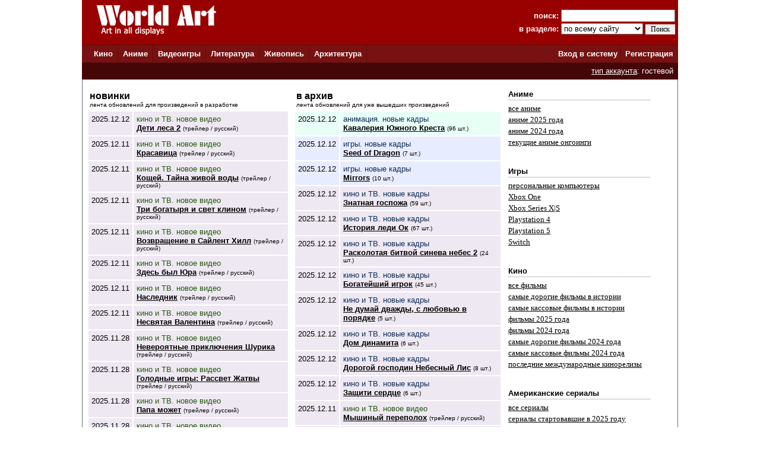

--- FILE ---
content_type: text/html; charset=windows-1251
request_url: http://www.world-art.ru/
body_size: 76948
content:

<html>
<head>
<title>Мировое искусство: живопись, литература, аниме, кино</title>
<LINK REL='SHORTCUT ICON' HREF='http://www.world-art.ru/favicon.ico'>
<link href='style.css' type='text/css' rel='stylesheet'>
<meta http-equiv='Content-Type' content='text/html; charset=windows-1251'>
<meta http-equiv='expires' content='Mon, 01 Jan 1990 00:00:00 GMT'> 
</head><body bottomMargin='0' leftMargin='0' topMargin='0' rightMargin='0' marginwidth='0' marginheight='0'>

<center>
<table bgcolor=#990000 width=1004 cellpadding=0 cellspacing=0 border=0 height=75>
<tr>
<td width=5></td>
<td Valign=top>&nbsp;&nbsp;&nbsp;&nbsp;<img src='http://www.world-art.ru/img/logo.gif' alt='World Art - сайт о кино, сериалах, литературе, аниме, играх, живописи и архитектуре.' width=213 height=59 border=0>
</td>
<form action='http://www.world-art.ru/search.php' method='get'>
<td align=right>
&nbsp;&nbsp;&nbsp;&nbsp;&nbsp;&nbsp;&nbsp;&nbsp;&nbsp;<font color=#ffffff><b>поиск:</b></font> 
<input class='web' name='public_search' value='' type='text' style='width:192;'><br>
<font color=#ffffff><b>в разделе:</b> 
<select name='global_sector' style='width:138px; margin-top:2px;'>
<OPTION value='all'>по всему сайту</option><OPTION value='all'>------------</option><OPTION value='animation'>аниме</option><OPTION value='architecture'>архитектура</option><OPTION value='games'>видеоигры</option><OPTION value='cinema'>кино</option><OPTION value='lyric'>литература</option><OPTION value='manga'>манга</option><OPTION value='painting'>живопись</option><OPTION value='people'>персоны</option><OPTION value='company'>компании</option>
</select>
<input type=submit value='Поиск' style='width:50; font-family: Verdana; font-size: 12px; border:1px; padding: 1px 0px 1px 0px; margin-top:1px;'>
</td>
<td width=5></td>
</form>
</tr>
</table>

<table height=1 width=1004 cellpadding=0 cellspacing=0 border=0 bgcolor=#5D0E0E>
<tr>
<td></td>
</tr>
</table>

<table height=29 width=1004 border=0 bgcolor=#781111 cellpadding=0 cellspacing=0 border=0>
<tr>
<td width=12></td>

<td width=42>&nbsp;&nbsp;<font color='ffffff'><b><a href='http://www.world-art.ru/cinema/' class='main_page'>Кино</a>&nbsp;&nbsp;</td>
<td width=1 bgcolor=#5D0E0E></td>

<td width=40>&nbsp;&nbsp;<font color='ffffff'><b><a href='http://www.world-art.ru/animation/' class='main_page'>Аниме</a>&nbsp;&nbsp;</td>
<td width=1 bgcolor=#5D0E0E></td>

<td width=40>&nbsp;&nbsp;<font color='ffffff'><b><a href='http://www.world-art.ru/games/' class='main_page'>Видеоигры</a>&nbsp;&nbsp;</td>
<td width=1 bgcolor=#5D0E0E></td>

<td width=40>&nbsp;&nbsp;<font color='ffffff'><b><a href='http://www.world-art.ru/lyric/' class='main_page'>Литература</a>&nbsp;&nbsp;</td>
<td width=1 bgcolor=#5D0E0E></td>

<td width=40>&nbsp;&nbsp;<font color='ffffff'><b><a href='http://www.world-art.ru/painting/' class='main_page'>Живопись</a>&nbsp;&nbsp;</td>
<td width=1 bgcolor=#5D0E0E></td>

<td width=40>&nbsp;&nbsp;<font color='ffffff'><b><a href='http://www.world-art.ru/architecture/' class='main_page'>Архитектура</a>&nbsp;&nbsp;</td>
<td width=1 bgcolor=#5D0E0E></td>

<td align=right><b><a href='http://www.world-art.ru/enter.php' class='main_page'>Вход в систему</a></b>&nbsp;</td>
<td width=1 bgcolor=#5D0E0E></td>
<td width=55><b>&nbsp;&nbsp;<a href='http://www.world-art.ru/regstart.php' class='main_page'>Регистрация</a></b>&nbsp;&nbsp;</td>

</tr>

</table>

<table height=1 width=1004 cellpadding=0 cellspacing=0 border=0 bgcolor=#5D0E0E>
<tr>
<td></td>
</tr>
</table>
<table height=28 width=1004 border=0 cellpadding=0 cellspacing=0 border=0><tr><td border=0 bgcolor=#440606 align=right><font color='ffffff'><a href='http://www.world-art.ru/regstart.php' class='main_page' style=text-decoration:underline>тип аккаунта</a>: гостевой</font>&nbsp;&nbsp;</td><td border=0></td></tr></table><table width=1004 height=58% cellpadding=0 cellspacing=0 border=0 bgcolor=#ffffff><tr><td Valign=top><table width='100%' height=100% cellspacing=0 cellpadding=0 border=0><tr><td cellspacing=0 cellpadding=0 border=1 class=line width=1></td><td width=6></td><td width=2></td><td Valign=top><br><table width=690 cellpadding=0 cellspacing=0><tr><td Valign=top><table cellpadding=2 cellspacing=2 border=0 width=340><tr><td><font size=3><b>новинки</b></font><br><font size=1>лента обновлений для произведений в разработке</font><br</td></tr></table><table cellpadding=5 cellspacing=2 border=0><tr><td  width=55 bgcolor=#EEE8F2 Valign=top>2025.12.12</td><td  bgcolor=#EEE8F2 Valign=top><font color=#25590C>кино и ТВ. новое видео<br></font><a href='http://www.world-art.ru/cinema/cinema_trailers.php?id=129154&trailer_id=25971' ><b>Дети леса 2</b></a> <font size=1>(трейлер / русский)</font></td></tr><tr><td  width=55 bgcolor=#EEE8F2 Valign=top>2025.12.11</td><td  bgcolor=#EEE8F2 Valign=top><font color=#25590C>кино и ТВ. новое видео<br></font><a href='http://www.world-art.ru/cinema/cinema_trailers.php?id=129149&trailer_id=25969' ><b>Красавица</b></a> <font size=1>(трейлер / русский)</font></td></tr><tr><td  width=55 bgcolor=#EEE8F2 Valign=top>2025.12.11</td><td  bgcolor=#EEE8F2 Valign=top><font color=#25590C>кино и ТВ. новое видео<br></font><a href='http://www.world-art.ru/cinema/cinema_trailers.php?id=129148&trailer_id=25966' ><b>Кощей&#46; Тайна живой воды</b></a> <font size=1>(трейлер / русский)</font></td></tr><tr><td  width=55 bgcolor=#EEE8F2 Valign=top>2025.12.11</td><td  bgcolor=#EEE8F2 Valign=top><font color=#25590C>кино и ТВ. новое видео<br></font><a href='http://www.world-art.ru/cinema/cinema_trailers.php?id=126622&trailer_id=25964' ><b>Три богатыря и свет клином</b></a> <font size=1>(трейлер / русский)</font></td></tr><tr><td  width=55 bgcolor=#EEE8F2 Valign=top>2025.12.11</td><td  bgcolor=#EEE8F2 Valign=top><font color=#25590C>кино и ТВ. новое видео<br></font><a href='http://www.world-art.ru/cinema/cinema_trailers.php?id=113047&trailer_id=25962' ><b>Возвращение в Сайлент Хилл</b></a> <font size=1>(трейлер / русский)</font></td></tr><tr><td  width=55 bgcolor=#EEE8F2 Valign=top>2025.12.11</td><td  bgcolor=#EEE8F2 Valign=top><font color=#25590C>кино и ТВ. новое видео<br></font><a href='http://www.world-art.ru/cinema/cinema_trailers.php?id=129147&trailer_id=25961' ><b>Здесь был Юра</b></a> <font size=1>(трейлер / русский)</font></td></tr><tr><td  width=55 bgcolor=#EEE8F2 Valign=top>2025.12.11</td><td  bgcolor=#EEE8F2 Valign=top><font color=#25590C>кино и ТВ. новое видео<br></font><a href='http://www.world-art.ru/cinema/cinema_trailers.php?id=129146&trailer_id=25960' ><b>Наследник</b></a> <font size=1>(трейлер / русский)</font></td></tr><tr><td  width=55 bgcolor=#EEE8F2 Valign=top>2025.12.11</td><td  bgcolor=#EEE8F2 Valign=top><font color=#25590C>кино и ТВ. новое видео<br></font><a href='http://www.world-art.ru/cinema/cinema_trailers.php?id=129143&trailer_id=25959' ><b>Несвятая Валентина</b></a> <font size=1>(трейлер / русский)</font></td></tr><tr><td  width=55 bgcolor=#EEE8F2 Valign=top>2025.11.28</td><td  bgcolor=#EEE8F2 Valign=top><font color=#25590C>кино и ТВ. новое видео<br></font><a href='http://www.world-art.ru/cinema/cinema_trailers.php?id=129030&trailer_id=25957' ><b>Невероятные приключения Шурика</b></a> <font size=1>(трейлер / русский)</font></td></tr><tr><td  width=55 bgcolor=#EEE8F2 Valign=top>2025.11.28</td><td  bgcolor=#EEE8F2 Valign=top><font color=#25590C>кино и ТВ. новое видео<br></font><a href='http://www.world-art.ru/cinema/cinema_trailers.php?id=128538&trailer_id=25956' ><b>Голодные игры&#58; Рассвет Жатвы</b></a> <font size=1>(трейлер / русский)</font></td></tr><tr><td  width=55 bgcolor=#EEE8F2 Valign=top>2025.11.28</td><td  bgcolor=#EEE8F2 Valign=top><font color=#25590C>кино и ТВ. новое видео<br></font><a href='http://www.world-art.ru/cinema/cinema_trailers.php?id=129029&trailer_id=25954' ><b>Папа может</b></a> <font size=1>(трейлер / русский)</font></td></tr><tr><td  width=55 bgcolor=#EEE8F2 Valign=top>2025.11.28</td><td  bgcolor=#EEE8F2 Valign=top><font color=#25590C>кино и ТВ. новое видео<br></font><a href='http://www.world-art.ru/cinema/cinema_trailers.php?id=128657&trailer_id=25953' ><b>Шальная императрица</b></a> <font size=1>(трейлер / русский)</font></td></tr><tr><td  width=55 bgcolor=#EEE8F2 Valign=top>2025.11.28</td><td  bgcolor=#EEE8F2 Valign=top><font color=#25590C>кино и ТВ. новое видео<br></font><a href='http://www.world-art.ru/cinema/cinema_trailers.php?id=129027&trailer_id=25951' ><b>Равиоли Оли</b></a> <font size=1>(трейлер / русский)</font></td></tr><tr><td  width=55 bgcolor=#EEE8F2 Valign=top>2025.11.20</td><td  bgcolor=#EEE8F2 Valign=top><font color=#25590C>кино и ТВ. новое видео<br></font><a href='http://www.world-art.ru/cinema/cinema_trailers.php?id=128937&trailer_id=25944' ><b>Уволить Жору</b></a> <font size=1>(трейлер / русский)</font></td></tr><tr><td  width=55 bgcolor=#EEE8F2 Valign=top>2025.11.15</td><td  bgcolor=#EEE8F2 Valign=top><font color=#25590C>кино и ТВ. новое видео<br></font><a href='http://www.world-art.ru/cinema/cinema_trailers.php?id=128911&trailer_id=25940' ><b>Письмо Деду Морозу</b></a> <font size=1>(трейлер / русский)</font></td></tr><tr><td  width=55 bgcolor=#EEE8F2 Valign=top>2025.11.15</td><td  bgcolor=#EEE8F2 Valign=top><font color=#25590C>кино и ТВ. новое видео<br></font><a href='http://www.world-art.ru/cinema/cinema_trailers.php?id=128909&trailer_id=25938' ><b>Семьянин</b></a> <font size=1>(трейлер / русский)</font></td></tr><tr><td  width=55 bgcolor=#EEE8F2 Valign=top>2025.11.15</td><td  bgcolor=#EEE8F2 Valign=top><font color=#25590C>кино и ТВ. новое видео<br></font><a href='http://www.world-art.ru/cinema/cinema_trailers.php?id=128908&trailer_id=25935' ><b>Добрый доктор</b></a> <font size=1>(трейлер / русский)</font></td></tr><tr><td  width=55 bgcolor=#EEE8F2 Valign=top>2025.11.08</td><td  bgcolor=#EEE8F2 Valign=top><font color=#25590C>кино и ТВ. новое видео<br></font><a href='http://www.world-art.ru/cinema/cinema_trailers.php?id=126625&trailer_id=25929' ><b>Волчок</b></a> <font size=1>(трейлер / русский)</font></td></tr><tr><td  width=55 bgcolor=#EEE8F2 Valign=top>2025.11.08</td><td  bgcolor=#EEE8F2 Valign=top><font color=#25590C>кино и ТВ. новое видео<br></font><a href='http://www.world-art.ru/cinema/cinema_trailers.php?id=128860&trailer_id=25928' ><b>Комментируй это</b></a> <font size=1>(трейлер / русский)</font></td></tr><tr><td  width=55 bgcolor=#EEE8F2 Valign=top>2025.11.02</td><td  bgcolor=#EEE8F2 Valign=top><font color=#25590C>кино и ТВ. новое видео<br></font><a href='http://www.world-art.ru/cinema/cinema_trailers.php?id=126833&trailer_id=25927' ><b>Ёлки 12</b></a> <font size=1>(трейлер / русский)</font></td></tr><tr><td  width=55 bgcolor=#EEE8F2 Valign=top>2025.11.02</td><td  bgcolor=#EEE8F2 Valign=top><font color=#25590C>кино и ТВ. новое видео<br></font><a href='http://www.world-art.ru/cinema/cinema_trailers.php?id=128304&trailer_id=25926' ><b>Три Кота&#46; Путешествие во времени</b></a> <font size=1>(трейлер / русский)</font></td></tr><tr><td  width=55 bgcolor=#EEE8F2 Valign=top>2025.11.02</td><td  bgcolor=#EEE8F2 Valign=top><font color=#25590C>кино и ТВ. новое видео<br></font><a href='http://www.world-art.ru/cinema/cinema_trailers.php?id=128783&trailer_id=25925' ><b>Голосовой помощник</b></a> <font size=1>(трейлер / русский)</font></td></tr><tr><td  width=55 bgcolor=#EEE8F2 Valign=top>2025.10.26</td><td  bgcolor=#EEE8F2 Valign=top><font color=#25590C>кино и ТВ. новое видео<br></font><a href='http://www.world-art.ru/cinema/cinema_trailers.php?id=128657&trailer_id=25919' ><b>Шальная императрица</b></a> <font size=1>(трейлер / русский)</font></td></tr><tr><td  width=55 bgcolor=#EEE8F2 Valign=top>2025.10.26</td><td  bgcolor=#EEE8F2 Valign=top><font color=#25590C>кино и ТВ. новое видео<br></font><a href='http://www.world-art.ru/cinema/cinema_trailers.php?id=128656&trailer_id=25918' ><b>Маша и Медведи</b></a> <font size=1>(трейлер / русский)</font></td></tr><tr><td  width=55 bgcolor=#EEE8F2 Valign=top>2025.10.26</td><td  bgcolor=#EEE8F2 Valign=top><font color=#25590C>кино и ТВ. новое видео<br></font><a href='http://www.world-art.ru/cinema/cinema_trailers.php?id=128655&trailer_id=25917' ><b>Снеговик</b></a> <font size=1>(трейлер / русский)</font></td></tr><tr><td  width=55 bgcolor=#EEE8F2 Valign=top>2025.10.26</td><td  bgcolor=#EEE8F2 Valign=top><font color=#25590C>кино и ТВ. новое видео<br></font><a href='http://www.world-art.ru/cinema/cinema_trailers.php?id=128654&trailer_id=25916' ><b>Попутчики</b></a> <font size=1>(трейлер / русский)</font></td></tr><tr><td  width=55 bgcolor=#EEE8F2 Valign=top>2025.10.17</td><td  bgcolor=#EEE8F2 Valign=top><font color=#25590C>кино и ТВ. новое видео<br></font><a href='http://www.world-art.ru/cinema/cinema_trailers.php?id=128539&trailer_id=25907' ><b>Папины дочки&#46; Мама вернулась</b></a> <font size=1>(трейлер / русский)</font></td></tr><tr><td  width=55 bgcolor=#EEE8F2 Valign=top>2025.10.17</td><td  bgcolor=#EEE8F2 Valign=top><font color=#25590C>кино и ТВ. новое видео<br></font><a href='http://www.world-art.ru/cinema/cinema_trailers.php?id=124452&trailer_id=25905' ><b>Авиатор</b></a> <font size=1>(трейлер / русский)</font></td></tr><tr><td  width=55 bgcolor=#EEE8F2 Valign=top>2025.10.17</td><td  bgcolor=#EEE8F2 Valign=top><font color=#25590C>кино и ТВ. новое видео<br></font><a href='http://www.world-art.ru/cinema/cinema_trailers.php?id=125920&trailer_id=25903' ><b>Простоквашино</b></a> <font size=1>(трейлер / русский)</font></td></tr><tr><td  width=55 bgcolor=#EEE8F2 Valign=top>2025.10.17</td><td  bgcolor=#EEE8F2 Valign=top><font color=#25590C>кино и ТВ. новое видео<br></font><a href='http://www.world-art.ru/cinema/cinema_trailers.php?id=69866&trailer_id=25902' ><b>Иллюзия обмана 3</b></a> <font size=1>(трейлер / русский)</font></td></tr><tr><td  width=55 bgcolor=#EEE8F2 Valign=top>2025.10.17</td><td  bgcolor=#EEE8F2 Valign=top><font color=#25590C>кино и ТВ. новое видео<br></font><a href='http://www.world-art.ru/cinema/cinema_trailers.php?id=126484&trailer_id=25901' ><b>Левша</b></a> <font size=1>(трейлер / русский)</font></td></tr><tr><td  width=55 bgcolor=#EEE8F2 Valign=top>2025.10.17</td><td  bgcolor=#EEE8F2 Valign=top><font color=#25590C>кино и ТВ. новое видео<br></font><a href='http://www.world-art.ru/cinema/cinema_trailers.php?id=128536&trailer_id=25900' ><b>Джекпот</b></a> <font size=1>(трейлер / русский)</font></td></tr><tr><td  width=55 bgcolor=#EEE8F2 Valign=top>2025.10.17</td><td  bgcolor=#EEE8F2 Valign=top><font color=#25590C>кино и ТВ. новое видео<br></font><a href='http://www.world-art.ru/cinema/cinema_trailers.php?id=128515&trailer_id=25899' ><b>Домовёнок Кузя 2</b></a> <font size=1>(трейлер / русский)</font></td></tr><tr><td  width=55 bgcolor=#EEE8F2 Valign=top>2025.10.10</td><td  bgcolor=#EEE8F2 Valign=top><font color=#25590C>кино и ТВ. новое видео<br></font><a href='http://www.world-art.ru/cinema/cinema_trailers.php?id=126839&trailer_id=25893' ><b>Лермонтов</b></a> <font size=1>(трейлер / русский)</font></td></tr><tr><td  width=55 bgcolor=#EEE8F2 Valign=top>2025.10.10</td><td  bgcolor=#EEE8F2 Valign=top><font color=#25590C>кино и ТВ. новое видео<br></font><a href='http://www.world-art.ru/cinema/cinema_trailers.php?id=128401&trailer_id=25892' ><b>Брат навсегда</b></a> <font size=1>(трейлер / русский)</font></td></tr><tr><td  width=55 bgcolor=#EEE8F2 Valign=top>2025.10.10</td><td  bgcolor=#EEE8F2 Valign=top><font color=#25590C>кино и ТВ. новое видео<br></font><a href='http://www.world-art.ru/cinema/cinema_trailers.php?id=128400&trailer_id=25891' ><b>Огненный мальчик</b></a> <font size=1>(трейлер / русский)</font></td></tr><tr><td  width=55 bgcolor=#EEE8F2 Valign=top>2025.10.10</td><td  bgcolor=#EEE8F2 Valign=top><font color=#25590C>кино и ТВ. новое видео<br></font><a href='http://www.world-art.ru/cinema/cinema_trailers.php?id=128399&trailer_id=25890' ><b>Горничная</b></a> <font size=1>(трейлер / русский)</font></td></tr><tr><td  width=55 bgcolor=#EEE8F2 Valign=top>2025.10.10</td><td  bgcolor=#EEE8F2 Valign=top><font color=#25590C>кино и ТВ. новое видео<br></font><a href='http://www.world-art.ru/cinema/cinema_trailers.php?id=113047&trailer_id=25888' ><b>Возвращение в Сайлент Хилл</b></a> <font size=1>(трейлер / русский)</font></td></tr><tr><td  width=55 bgcolor=#EEE8F2 Valign=top>2025.10.01</td><td  bgcolor=#EEE8F2 Valign=top><font color=#25590C>кино и ТВ. новое видео<br></font><a href='http://www.world-art.ru/cinema/cinema_trailers.php?id=113345&trailer_id=25882' ><b>Чебурашка 2</b></a> <font size=1>(трейлер / русский)</font></td></tr><tr><td  width=55 bgcolor=#EEE8F2 Valign=top>2025.10.01</td><td  bgcolor=#EEE8F2 Valign=top><font color=#25590C>кино и ТВ. новое видео<br></font><a href='http://www.world-art.ru/cinema/cinema_trailers.php?id=121446&trailer_id=25881' ><b>Алиса в стране чудес</b></a> <font size=1>(трейлер / русский)</font></td></tr><tr><td  width=55 bgcolor=#EEE8F2 Valign=top>2025.10.01</td><td  bgcolor=#EEE8F2 Valign=top><font color=#25590C>кино и ТВ. новое видео<br></font><a href='http://www.world-art.ru/cinema/cinema_trailers.php?id=127529&trailer_id=25880' ><b>Мажор в Дубае</b></a> <font size=1>(трейлер / русский)</font></td></tr><tr><td  width=55 bgcolor=#EEE8F2 Valign=top>2025.09.30</td><td  bgcolor=#EEE8F2 Valign=top><font color=#25590C>кино и ТВ. новое видео<br></font><a href='http://www.world-art.ru/cinema/cinema_trailers.php?id=125835&trailer_id=25879' ><b>&#40;Не&#41;искусственный интеллект</b></a> <font size=1>(трейлер / русский)</font></td></tr><tr><td  width=55 bgcolor=#EEE8F2 Valign=top>2025.09.30</td><td  bgcolor=#EEE8F2 Valign=top><font color=#25590C>кино и ТВ. новое видео<br></font><a href='http://www.world-art.ru/cinema/cinema_trailers.php?id=120828&trailer_id=25878' ><b>Буратино</b></a> <font size=1>(трейлер / русский)</font></td></tr><tr><td  width=55 bgcolor=#EEE8F2 Valign=top>2025.09.30</td><td  bgcolor=#EEE8F2 Valign=top><font color=#25590C>кино и ТВ. новое видео<br></font><a href='http://www.world-art.ru/cinema/cinema_trailers.php?id=128305&trailer_id=25877' ><b>Человек&#44; который смеётся</b></a> <font size=1>(трейлер / русский)</font></td></tr><tr><td  width=55 bgcolor=#EEE8F2 Valign=top>2025.09.30</td><td  bgcolor=#EEE8F2 Valign=top><font color=#25590C>кино и ТВ. новое видео<br></font><a href='http://www.world-art.ru/cinema/cinema_trailers.php?id=128304&trailer_id=25876' ><b>Три Кота&#46; Путешествие во времени</b></a> <font size=1>(трейлер / русский)</font></td></tr><tr><td  width=55 bgcolor=#EEE8F2 Valign=top>2025.09.30</td><td  bgcolor=#EEE8F2 Valign=top><font color=#25590C>кино и ТВ. новое видео<br></font><a href='http://www.world-art.ru/cinema/cinema_trailers.php?id=128293&trailer_id=25875' ><b>На выброс</b></a> <font size=1>(трейлер / русский)</font></td></tr><tr><td  width=55 bgcolor=#EEE8F2 Valign=top>2025.09.30</td><td  bgcolor=#EEE8F2 Valign=top><font color=#25590C>кино и ТВ. новое видео<br></font><a href='http://www.world-art.ru/cinema/cinema_trailers.php?id=128303&trailer_id=25874' ><b>Есть только МиГ</b></a> <font size=1>(трейлер / русский)</font></td></tr><tr><td  width=55 bgcolor=#EEE8F2 Valign=top>2025.09.17</td><td  bgcolor=#EEE8F2 Valign=top><font color=#25590C>кино и ТВ. новое видео<br></font><a href='http://www.world-art.ru/cinema/cinema_trailers.php?id=127937&trailer_id=25865' ><b>Август</b></a> <font size=1>(трейлер / русский)</font></td></tr><tr><td  width=55 bgcolor=#EEE8F2 Valign=top>2025.09.08</td><td  bgcolor=#EEE8F2 Valign=top><font color=#25590C>кино и ТВ. новое видео<br></font><a href='http://www.world-art.ru/cinema/cinema_trailers.php?id=120014&trailer_id=25859' ><b>Метод исключения</b></a> <font size=1>(трейлер / русский)</font></td></tr><tr><td  width=55 bgcolor=#EEE8F2 Valign=top>2025.09.08</td><td  bgcolor=#EEE8F2 Valign=top><font color=#25590C>кино и ТВ. новое видео<br></font><a href='http://www.world-art.ru/cinema/cinema_trailers.php?id=127952&trailer_id=25858' ><b>Космическая собака Лида</b></a> <font size=1>(трейлер / русский)</font></td></tr><tr><td  width=55 bgcolor=#EEE8F2 Valign=top>2025.09.08</td><td  bgcolor=#EEE8F2 Valign=top><font color=#25590C>кино и ТВ. новое видео<br></font><a href='http://www.world-art.ru/cinema/cinema_trailers.php?id=127834&trailer_id=25855' ><b>Мужские правила моего деда</b></a> <font size=1>(трейлер / русский)</font></td></tr><tr><td  width=55 bgcolor=#EEE8F2 Valign=top>2025.09.08</td><td  bgcolor=#EEE8F2 Valign=top><font color=#25590C>кино и ТВ. новое видео<br></font><a href='http://www.world-art.ru/cinema/cinema_trailers.php?id=127938&trailer_id=25853' ><b>Лысый нянь</b></a> <font size=1>(трейлер / русский)</font></td></tr><tr><td  width=55 bgcolor=#EEE8F2 Valign=top>2025.09.07</td><td  bgcolor=#EEE8F2 Valign=top><font color=#25590C>кино и ТВ. новое видео<br></font><a href='http://www.world-art.ru/cinema/cinema_trailers.php?id=123689&trailer_id=25851' ><b>Первый на Олимпе</b></a> <font size=1>(трейлер / русский)</font></td></tr><tr><td  width=55 bgcolor=#EEE8F2 Valign=top>2025.09.07</td><td  bgcolor=#EEE8F2 Valign=top><font color=#25590C>кино и ТВ. новое видео<br></font><a href='http://www.world-art.ru/cinema/cinema_trailers.php?id=121446&trailer_id=25850' ><b>Алиса в стране чудес</b></a> <font size=1>(трейлер / русский)</font></td></tr><tr><td  width=55 bgcolor=#EEE8F2 Valign=top>2025.09.01</td><td  bgcolor=#EEE8F2 Valign=top><font color=#25590C>кино и ТВ. новое видео<br></font><a href='http://www.world-art.ru/cinema/cinema_trailers.php?id=124205&trailer_id=25845' ><b>Клёвый УLove</b></a> <font size=1>(трейлер / русский)</font></td></tr><tr><td  width=55 bgcolor=#EEE8F2 Valign=top>2025.09.01</td><td  bgcolor=#EEE8F2 Valign=top><font color=#25590C>кино и ТВ. новое видео<br></font><a href='http://www.world-art.ru/cinema/cinema_trailers.php?id=127834&trailer_id=25844' ><b>Мужские правила моего деда</b></a> <font size=1>(трейлер / русский)</font></td></tr><tr><td  width=55 bgcolor=#EEE8F2 Valign=top>2025.08.31</td><td  bgcolor=#EEE8F2 Valign=top><font color=#25590C>кино и ТВ. новое видео<br></font><a href='http://www.world-art.ru/cinema/cinema_trailers.php?id=127275&trailer_id=25842' ><b>Сожалею о тебе</b></a> <font size=1>(трейлер / русский)</font></td></tr><tr><td  width=55 bgcolor=#EEE8F2 Valign=top>2025.08.31</td><td  bgcolor=#EEE8F2 Valign=top><font color=#25590C>кино и ТВ. новое видео<br></font><a href='http://www.world-art.ru/cinema/cinema_trailers.php?id=127828&trailer_id=25840' ><b>Ледяной предел</b></a> <font size=1>(трейлер / русский)</font></td></tr><tr><td  width=55 bgcolor=#EEE8F2 Valign=top>2025.08.24</td><td  bgcolor=#EEE8F2 Valign=top><font color=#25590C>кино и ТВ. новое видео<br></font><a href='http://www.world-art.ru/cinema/cinema_trailers.php?id=126044&trailer_id=25837' ><b>Горыныч</b></a> <font size=1>(трейлер / русский)</font></td></tr><tr><td  width=55 bgcolor=#EEE8F2 Valign=top>2025.08.24</td><td  bgcolor=#EEE8F2 Valign=top><font color=#25590C>кино и ТВ. новое видео<br></font><a href='http://www.world-art.ru/cinema/cinema_trailers.php?id=125288&trailer_id=25834' ><b>Грузовички</b></a> <font size=1>(трейлер / русский)</font></td></tr><tr><td  width=55 bgcolor=#EEE8F2 Valign=top>2025.08.24</td><td  bgcolor=#EEE8F2 Valign=top><font color=#25590C>кино и ТВ. новое видео<br></font><a href='http://www.world-art.ru/cinema/cinema_trailers.php?id=126874&trailer_id=25832' ><b>Зверопоезд</b></a> <font size=1>(трейлер / русский)</font></td></tr><tr><td  width=55 bgcolor=#E8ECFF Valign=top>2025.08.16</td><td  bgcolor=#E8ECFF Valign=top><font color=#0C2C59>игры. новые кадры<br></font><a href='http://www.world-art.ru/games/games_img.php?id=55833' ><b>The War of the Worlds&#58; Siberia</b></a> <font size=1> (10 шт.)</font></td></tr><tr><td  width=55 bgcolor=#E8ECFF Valign=top>2025.08.16</td><td  bgcolor=#E8ECFF Valign=top><font color=#0C2C59>игры. новые кадры<br></font><a href='http://www.world-art.ru/games/games_img.php?id=55830' ><b>Dust Front RTS</b></a> <font size=1> (7 шт.)</font></td></tr><tr><td  width=55 bgcolor=#E8ECFF Valign=top>2025.08.16</td><td  bgcolor=#E8ECFF Valign=top><font color=#0C2C59>игры. новые кадры<br></font><a href='http://www.world-art.ru/games/games_img.php?id=55829' ><b>Synchro</b></a> <font size=1> (9 шт.)</font></td></tr><tr><td  width=55 bgcolor=#E8ECFF Valign=top>2025.08.16</td><td  bgcolor=#E8ECFF Valign=top><font color=#0C2C59>игры. новые кадры<br></font><a href='http://www.world-art.ru/games/games_img.php?id=55795' ><b>Tiny Hero Courier</b></a> <font size=1> (5 шт.)</font></td></tr><tr><td  width=55 bgcolor=#E8ECFF Valign=top>2025.08.16</td><td  bgcolor=#E8ECFF Valign=top><font color=#0C2C59>игры. новые кадры<br></font><a href='http://www.world-art.ru/games/games_img.php?id=55793' ><b>Critical Shift</b></a> <font size=1> (9 шт.)</font></td></tr><tr><td  width=55 bgcolor=#E8ECFF Valign=top>2025.08.16</td><td  bgcolor=#E8ECFF Valign=top><font color=#0C2C59>игры. новые кадры<br></font><a href='http://www.world-art.ru/games/games_img.php?id=55783' ><b>NightFall Shade</b></a> <font size=1> (12 шт.)</font></td></tr><tr><td  width=55 bgcolor=#EEE8F2 Valign=top>2025.08.14</td><td  bgcolor=#EEE8F2 Valign=top><font color=#25590C>кино и ТВ. новое видео<br></font><a href='http://www.world-art.ru/cinema/cinema_trailers.php?id=127542&trailer_id=25827' ><b>Момо</b></a> <font size=1>(трейлер / русский)</font></td></tr><tr><td  width=55 bgcolor=#EEE8F2 Valign=top>2025.08.13</td><td  bgcolor=#EEE8F2 Valign=top><font color=#25590C>кино и ТВ. новое видео<br></font><a href='http://www.world-art.ru/cinema/cinema_trailers.php?id=127531&trailer_id=25824' ><b>Лиа и кенгуру</b></a> <font size=1>(трейлер / русский)</font></td></tr><tr><td  width=55 bgcolor=#EEE8F2 Valign=top>2025.08.13</td><td  bgcolor=#EEE8F2 Valign=top><font color=#25590C>кино и ТВ. новое видео<br></font><a href='http://www.world-art.ru/cinema/cinema_trailers.php?id=127529&trailer_id=25820' ><b>Мажор в Дубае</b></a> <font size=1>(трейлер / русский)</font></td></tr><tr><td  width=55 bgcolor=#EEE8F2 Valign=top>2025.08.09</td><td  bgcolor=#EEE8F2 Valign=top><font color=#25590C>кино и ТВ. новое видео<br></font><a href='http://www.world-art.ru/cinema/cinema_trailers.php?id=127413&trailer_id=25812' ><b>Сводишь с ума</b></a> <font size=1>(трейлер / русский)</font></td></tr><tr><td  width=55 bgcolor=#EEE8F2 Valign=top>2025.07.31</td><td  bgcolor=#EEE8F2 Valign=top><font color=#25590C>кино и ТВ. новое видео<br></font><a href='http://www.world-art.ru/cinema/cinema_trailers.php?id=124764&trailer_id=25805' ><b>Колбаса</b></a> <font size=1>(трейлер / русский)</font></td></tr><tr><td  width=55 bgcolor=#EEE8F2 Valign=top>2025.07.23</td><td  bgcolor=#EEE8F2 Valign=top><font color=#25590C>кино и ТВ. новое видео<br></font><a href='http://www.world-art.ru/cinema/cinema_trailers.php?id=126040&trailer_id=25797' ><b>Геля</b></a> <font size=1>(трейлер / русский)</font></td></tr><tr><td  width=55 bgcolor=#EEE8F2 Valign=top>2025.07.23</td><td  bgcolor=#EEE8F2 Valign=top><font color=#25590C>кино и ТВ. новое видео<br></font><a href='http://www.world-art.ru/cinema/cinema_trailers.php?id=126987&trailer_id=25796' ><b>Идентификация</b></a> <font size=1>(трейлер / русский)</font></td></tr><tr><td  width=55 bgcolor=#EEE8F2 Valign=top>2025.07.16</td><td  bgcolor=#EEE8F2 Valign=top><font color=#25590C>кино и ТВ. новое видео<br></font><a href='http://www.world-art.ru/cinema/cinema_trailers.php?id=126841&trailer_id=25790' ><b>Семейное счастье</b></a> <font size=1>(трейлер / русский)</font></td></tr><tr><td  width=55 bgcolor=#EEE8F2 Valign=top>2025.07.16</td><td  bgcolor=#EEE8F2 Valign=top><font color=#25590C>кино и ТВ. новое видео<br></font><a href='http://www.world-art.ru/cinema/cinema_trailers.php?id=126840&trailer_id=25789' ><b>Атель&#45;Матель</b></a> <font size=1>(трейлер / русский)</font></td></tr><tr><td  width=55 bgcolor=#EEE8F2 Valign=top>2025.07.16</td><td  bgcolor=#EEE8F2 Valign=top><font color=#25590C>кино и ТВ. новое видео<br></font><a href='http://www.world-art.ru/cinema/cinema_trailers.php?id=126839&trailer_id=25788' ><b>Лермонтов</b></a> <font size=1>(трейлер / русский)</font></td></tr><tr><td  width=55 bgcolor=#EEE8F2 Valign=top>2025.07.10</td><td  bgcolor=#EEE8F2 Valign=top><font color=#25590C>кино и ТВ. новое видео<br></font><a href='http://www.world-art.ru/cinema/cinema_trailers.php?id=126704&trailer_id=25782' ><b>Семейный призрак</b></a> <font size=1>(трейлер / русский)</font></td></tr><tr><td  width=55 bgcolor=#EEE8F2 Valign=top>2025.07.05</td><td  bgcolor=#EEE8F2 Valign=top><font color=#25590C>кино и ТВ. новое видео<br></font><a href='http://www.world-art.ru/cinema/cinema_trailers.php?id=126627&trailer_id=25775' ><b>Яга на нашу голову</b></a> <font size=1>(трейлер / русский)</font></td></tr><tr><td  width=55 bgcolor=#EEE8F2 Valign=top>2025.07.05</td><td  bgcolor=#EEE8F2 Valign=top><font color=#25590C>кино и ТВ. новое видео<br></font><a href='http://www.world-art.ru/cinema/cinema_trailers.php?id=112703&trailer_id=25774' ><b>Доктор Динозавров</b></a> <font size=1>(трейлер / русский)</font></td></tr><tr><td  width=55 bgcolor=#EEE8F2 Valign=top>2025.07.05</td><td  bgcolor=#EEE8F2 Valign=top><font color=#25590C>кино и ТВ. новое видео<br></font><a href='http://www.world-art.ru/cinema/cinema_trailers.php?id=126625&trailer_id=25772' ><b>Волчок</b></a> <font size=1>(трейлер / русский)</font></td></tr><tr><td  width=55 bgcolor=#EEE8F2 Valign=top>2025.07.04</td><td  bgcolor=#EEE8F2 Valign=top><font color=#25590C>кино и ТВ. новое видео<br></font><a href='http://www.world-art.ru/cinema/cinema_trailers.php?id=126584&trailer_id=25769' ><b>Долгая прогулка</b></a> <font size=1>(трейлер / русский)</font></td></tr><tr><td  width=55 bgcolor=#EEE8F2 Valign=top>2025.07.04</td><td  bgcolor=#EEE8F2 Valign=top><font color=#25590C>кино и ТВ. новое видео<br></font><a href='http://www.world-art.ru/cinema/cinema_trailers.php?id=126622&trailer_id=25768' ><b>Три богатыря и свет клином</b></a> <font size=1>(трейлер / русский)</font></td></tr><tr><td  width=55 bgcolor=#EEE8F2 Valign=top>2025.06.26</td><td  bgcolor=#EEE8F2 Valign=top><font color=#25590C>кино и ТВ. новое видео<br></font><a href='http://www.world-art.ru/cinema/cinema_trailers.php?id=118829&trailer_id=25758' ><b>Дракула</b></a> <font size=1>(трейлер / русский)</font></td></tr><tr><td  width=55 bgcolor=#EEE8F2 Valign=top>2025.06.26</td><td  bgcolor=#EEE8F2 Valign=top><font color=#25590C>кино и ТВ. новое видео<br></font><a href='http://www.world-art.ru/cinema/cinema_trailers.php?id=126485&trailer_id=25757' ><b>Укради мою мечту</b></a> <font size=1>(трейлер / русский)</font></td></tr><tr><td  width=55 bgcolor=#EEE8F2 Valign=top>2025.06.26</td><td  bgcolor=#EEE8F2 Valign=top><font color=#25590C>кино и ТВ. новое видео<br></font><a href='http://www.world-art.ru/cinema/cinema_trailers.php?id=69866&trailer_id=25756' ><b>Иллюзия обмана 3</b></a> <font size=1>(трейлер / русский)</font></td></tr><tr><td  width=55 bgcolor=#EEE8F2 Valign=top>2025.06.26</td><td  bgcolor=#EEE8F2 Valign=top><font color=#25590C>кино и ТВ. новое видео<br></font><a href='http://www.world-art.ru/cinema/cinema_trailers.php?id=126484&trailer_id=25755' ><b>Левша</b></a> <font size=1>(трейлер / русский)</font></td></tr><tr><td  width=55 bgcolor=#EEE8F2 Valign=top>2025.06.05</td><td  bgcolor=#EEE8F2 Valign=top><font color=#25590C>кино и ТВ. новое видео<br></font><a href='http://www.world-art.ru/cinema/cinema_trailers.php?id=126202&trailer_id=25729' ><b>Качели</b></a> <font size=1>(трейлер / русский)</font></td></tr><tr><td  width=55 bgcolor=#EEE8F2 Valign=top>2025.05.29</td><td  bgcolor=#EEE8F2 Valign=top><font color=#25590C>кино и ТВ. новое видео<br></font><a href='http://www.world-art.ru/cinema/cinema_trailers.php?id=124772&trailer_id=25546' ><b>Материалистка</b></a> <font size=1>(трейлер / русский)</font></td></tr><tr><td  width=55 bgcolor=#EEE8F2 Valign=top>2025.05.28</td><td  bgcolor=#EEE8F2 Valign=top><font color=#25590C>кино и ТВ. новое видео<br></font><a href='http://www.world-art.ru/cinema/cinema_trailers.php?id=126041&trailer_id=25538' ><b>Пушистый форсаж&#58; Гран&#45;при</b></a> <font size=1>(трейлер / русский)</font></td></tr><tr><td  width=55 bgcolor=#EEE8F2 Valign=top>2025.05.28</td><td  bgcolor=#EEE8F2 Valign=top><font color=#25590C>кино и ТВ. новое видео<br></font><a href='http://www.world-art.ru/cinema/cinema_trailers.php?id=124780&trailer_id=25536' ><b>Геройчики&#46; Незваный гость</b></a> <font size=1>(трейлер / русский)</font></td></tr><tr><td  width=55 bgcolor=#EEE8F2 Valign=top>2025.05.28</td><td  bgcolor=#EEE8F2 Valign=top><font color=#25590C>кино и ТВ. новое видео<br></font><a href='http://www.world-art.ru/cinema/cinema_trailers.php?id=126038&trailer_id=25534' ><b>Не одна дома 2</b></a> <font size=1>(трейлер / русский)</font></td></tr><tr><td  width=55 bgcolor=#EEE8F2 Valign=top>2025.05.28</td><td  bgcolor=#EEE8F2 Valign=top><font color=#25590C>кино и ТВ. новое видео<br></font><a href='http://www.world-art.ru/cinema/cinema_trailers.php?id=126037&trailer_id=25533' ><b>Дети&#45;шпионы</b></a> <font size=1>(трейлер / русский)</font></td></tr><tr><td  width=55 bgcolor=#EEE8F2 Valign=top>2025.05.28</td><td  bgcolor=#EEE8F2 Valign=top><font color=#25590C>кино и ТВ. новое видео<br></font><a href='http://www.world-art.ru/cinema/cinema_trailers.php?id=126036&trailer_id=25532' ><b>Мой папа &#45; медведь</b></a> <font size=1>(трейлер / русский)</font></td></tr><tr><td  width=55 bgcolor=#E8ECFF Valign=top>2025.05.26</td><td  bgcolor=#E8ECFF Valign=top><font color=#0C2C59>игры. новые кадры<br></font><a href='http://www.world-art.ru/games/games_img.php?id=55384' ><b>Donkey Kong Bananza</b></a> <font size=1> (12 шт.)</font></td></tr><tr><td  width=55 bgcolor=#E8ECFF Valign=top>2025.05.26</td><td  bgcolor=#E8ECFF Valign=top><font color=#0C2C59>игры. новые кадры<br></font><a href='http://www.world-art.ru/games/games_img.php?id=55379' ><b>Shadow Labyrinth</b></a> <font size=1> (10 шт.)</font></td></tr><tr><td  width=55 bgcolor=#E8ECFF Valign=top>2025.05.25</td><td  bgcolor=#E8ECFF Valign=top><font color=#0C2C59>игры. новые кадры<br></font><a href='http://www.world-art.ru/games/games_img.php?id=55346' ><b>Survival Kids</b></a> <font size=1> (5 шт.)</font></td></tr><tr><td  width=55 bgcolor=#E8ECFF Valign=top>2025.05.25</td><td  bgcolor=#E8ECFF Valign=top><font color=#0C2C59>игры. новые кадры<br></font><a href='http://www.world-art.ru/games/games_img.php?id=55345' ><b>Ys X&#58; Proud Nordics</b></a> <font size=1> (8 шт.)</font></td></tr><tr><td  width=55 bgcolor=#E8ECFF Valign=top>2025.05.25</td><td  bgcolor=#E8ECFF Valign=top><font color=#0C2C59>игры. новые кадры<br></font><a href='http://www.world-art.ru/games/games_img.php?id=55332' ><b>Bravely Default&#58; Flying Fairy HD Remaster</b></a> <font size=1> (8 шт.)</font></td></tr><tr><td  width=55 bgcolor=#EEE8F2 Valign=top>2025.05.21</td><td  bgcolor=#EEE8F2 Valign=top><font color=#25590C>кино и ТВ. новое видео<br></font><a href='http://www.world-art.ru/cinema/cinema_trailers.php?id=125920&trailer_id=25526' ><b>Простоквашино</b></a> <font size=1>(трейлер / русский)</font></td></tr></table></td><td width=10>&nbsp;&nbsp;</td><td Valign=top><table cellpadding=2 cellspacing=2 border=0 width=350><tr><td><font size=3><b>в архив</b></font><br><font size=1>лента обновлений для уже вышедших произведений</font></td></tr></table><table cellpadding=5 cellspacing=2 border=0><tr><td  width=55 bgcolor=#E8FFF6 Valign=top>2025.12.12</td><td bgcolor=#E8FFF6 Valign=top><font color=#0C2C59>анимация. новые кадры<br></font><a href='http://www.world-art.ru/animation/animation.php?id=2831' ><b>Кавалерия Южного Креста</b></a> <font size=1> (96 шт.)</font></td></tr><tr><td  width=55 bgcolor=#E8ECFF Valign=top>2025.12.12</td><td  bgcolor=#E8ECFF Valign=top><font color=#0C2C59>игры. новые кадры<br></font><a href='http://www.world-art.ru/games/games_img.php?id=56056' ><b>Seed of Dragon</b></a> <font size=1> (7 шт.)</font></td></tr><tr><td  width=55 bgcolor=#E8ECFF Valign=top>2025.12.12</td><td  bgcolor=#E8ECFF Valign=top><font color=#0C2C59>игры. новые кадры<br></font><a href='http://www.world-art.ru/games/games_img.php?id=56019' ><b>Mirrors</b></a> <font size=1> (10 шт.)</font></td></tr><tr><td  width=55 bgcolor=#EEE8F2 Valign=top>2025.12.12</td><td  bgcolor=#EEE8F2 Valign=top><font color=#0C2C59>кино и ТВ. новые кадры<br></font><a href='http://www.world-art.ru/cinema/cinema_photos.php?id=124656' ><b>Знатная госпожа</b></a> <font size=1> (59 шт.)</font></td></tr><tr><td  width=55 bgcolor=#EEE8F2 Valign=top>2025.12.12</td><td  bgcolor=#EEE8F2 Valign=top><font color=#0C2C59>кино и ТВ. новые кадры<br></font><a href='http://www.world-art.ru/cinema/cinema_photos.php?id=121673' ><b>История леди Ок</b></a> <font size=1> (67 шт.)</font></td></tr><tr><td  width=55 bgcolor=#EEE8F2 Valign=top>2025.12.12</td><td  bgcolor=#EEE8F2 Valign=top><font color=#0C2C59>кино и ТВ. новые кадры<br></font><a href='http://www.world-art.ru/cinema/cinema_photos.php?id=100698' ><b>Расколотая битвой синева небес 2</b></a> <font size=1> (24 шт.)</font></td></tr><tr><td  width=55 bgcolor=#EEE8F2 Valign=top>2025.12.12</td><td  bgcolor=#EEE8F2 Valign=top><font color=#0C2C59>кино и ТВ. новые кадры<br></font><a href='http://www.world-art.ru/cinema/cinema_photos.php?id=128993' ><b>Богатейший игрок</b></a> <font size=1> (45 шт.)</font></td></tr><tr><td  width=55 bgcolor=#EEE8F2 Valign=top>2025.12.12</td><td  bgcolor=#EEE8F2 Valign=top><font color=#0C2C59>кино и ТВ. новые кадры<br></font><a href='http://www.world-art.ru/cinema/cinema_photos.php?id=91256' ><b>Не думай дважды&#44; c любовью в порядке</b></a> <font size=1> (5 шт.)</font></td></tr><tr><td  width=55 bgcolor=#EEE8F2 Valign=top>2025.12.12</td><td  bgcolor=#EEE8F2 Valign=top><font color=#0C2C59>кино и ТВ. новые кадры<br></font><a href='http://www.world-art.ru/cinema/cinema_photos.php?id=128666' ><b>Дом динамита</b></a> <font size=1> (6 шт.)</font></td></tr><tr><td  width=55 bgcolor=#EEE8F2 Valign=top>2025.12.12</td><td  bgcolor=#EEE8F2 Valign=top><font color=#0C2C59>кино и ТВ. новые кадры<br></font><a href='http://www.world-art.ru/cinema/cinema_photos.php?id=128801' ><b>Дорогой господин Небесный Лис</b></a> <font size=1> (8 шт.)</font></td></tr><tr><td  width=55 bgcolor=#EEE8F2 Valign=top>2025.12.12</td><td  bgcolor=#EEE8F2 Valign=top><font color=#0C2C59>кино и ТВ. новые кадры<br></font><a href='http://www.world-art.ru/cinema/cinema_photos.php?id=100165' ><b>Защити сердце</b></a> <font size=1> (6 шт.)</font></td></tr><tr><td  width=55 bgcolor=#EEE8F2 Valign=top>2025.12.11</td><td  bgcolor=#EEE8F2 Valign=top><font color=#25590C>кино и ТВ. новое видео<br></font><a href='http://www.world-art.ru/cinema/cinema_trailers.php?id=129150&trailer_id=25970' ><b>Мышиный переполох</b></a> <font size=1>(трейлер / русский)</font></td></tr><tr><td  width=55 bgcolor=#EEE8F2 Valign=top>2025.12.11</td><td  bgcolor=#EEE8F2 Valign=top><font color=#25590C>кино и ТВ. новое видео<br></font><a href='http://www.world-art.ru/cinema/cinema_trailers.php?id=128396&trailer_id=25968' ><b>Тихая ночь&#44; смертельная ночь</b></a> <font size=1>(трейлер / русский)</font></td></tr><tr><td  width=55 bgcolor=#EEE8F2 Valign=top>2025.12.11</td><td  bgcolor=#EEE8F2 Valign=top><font color=#25590C>кино и ТВ. новое видео<br></font><a href='http://www.world-art.ru/cinema/cinema_trailers.php?id=129083&trailer_id=25967' ><b>Два мира&#44; одно желание</b></a> <font size=1>(трейлер / русский)</font></td></tr><tr><td  width=55 bgcolor=#EEE8F2 Valign=top>2025.12.11</td><td  bgcolor=#EEE8F2 Valign=top><font color=#25590C>кино и ТВ. новое видео<br></font><a href='http://www.world-art.ru/cinema/cinema_trailers.php?id=120014&trailer_id=25965' ><b>Метод исключения</b></a> <font size=1>(трейлер / русский)</font></td></tr><tr><td  width=55 bgcolor=#EEE8F2 Valign=top>2025.12.11</td><td  bgcolor=#EEE8F2 Valign=top><font color=#25590C>кино и ТВ. новое видео<br></font><a href='http://www.world-art.ru/cinema/cinema_trailers.php?id=127875&trailer_id=25963' ><b>Отец мать сестра брат</b></a> <font size=1>(трейлер / русский)</font></td></tr><tr><td  width=55 bgcolor=#EEE8F2 Valign=top>2025.12.11</td><td  bgcolor=#EEE8F2 Valign=top><font color=#0C2C59>кино и ТВ. новые кадры<br></font><a href='http://www.world-art.ru/cinema/cinema_photos.php?id=90551' ><b>Монстр</b></a> <font size=1> (70 шт.)</font></td></tr><tr><td  width=55 bgcolor=#EEE8F2 Valign=top>2025.12.11</td><td  bgcolor=#EEE8F2 Valign=top><font color=#0C2C59>кино и ТВ. новые кадры<br></font><a href='http://www.world-art.ru/cinema/cinema_photos.php?id=128684' ><b>Прилив</b></a> <font size=1> (24 шт.)</font></td></tr><tr><td  width=55 bgcolor=#EEE8F2 Valign=top>2025.12.11</td><td  bgcolor=#EEE8F2 Valign=top><font color=#0C2C59>кино и ТВ. новые кадры<br></font><a href='http://www.world-art.ru/cinema/cinema_photos.php?id=128677' ><b>Операция «Неман»</b></a> <font size=1> (3 шт.)</font></td></tr><tr><td  width=55 bgcolor=#E8FFF6 Valign=top>2025.12.09</td><td bgcolor=#E8FFF6 Valign=top><font color=#0C2C59>анимация. новые кадры<br></font><a href='http://www.world-art.ru/animation/animation.php?id=601' ><b>Гиперпространственная крепость Макросс</b></a> <font size=1> (108 шт.)</font></td></tr><tr><td  width=55 bgcolor=#E8FFF6 Valign=top>2025.12.06</td><td bgcolor=#E8FFF6 Valign=top><font color=#0C2C59>анимация. новые кадры<br></font><a href='http://www.world-art.ru/animation/animation.php?id=2637' ><b>Герои пяти планет</b></a> <font size=1> (88 шт.)</font></td></tr><tr><td  width=55 bgcolor=#E8FFF6 Valign=top>2025.12.06</td><td bgcolor=#E8FFF6 Valign=top><font color=#0C2C59>анимация. новые кадры<br></font><a href='http://www.world-art.ru/animation/animation.php?id=5805' ><b>Тяжёлый металл OVA&#45;3</b></a> <font size=1> (52 шт.)</font></td></tr><tr><td  width=55 bgcolor=#E8FFF6 Valign=top>2025.12.05</td><td bgcolor=#E8FFF6 Valign=top><font color=#0C2C59>анимация. новые кадры<br></font><a href='http://www.world-art.ru/animation/animation.php?id=5804' ><b>Тяжёлый металл OVA&#45;2</b></a> <font size=1> (52 шт.)</font></td></tr><tr><td  width=55 bgcolor=#E8FFF6 Valign=top>2025.12.05</td><td bgcolor=#E8FFF6 Valign=top><font color=#0C2C59>анимация. новые кадры<br></font><a href='http://www.world-art.ru/animation/animation.php?id=3875' ><b>Тяжёлый металл OVA&#45;1</b></a> <font size=1> (48 шт.)</font></td></tr><tr><td  width=55 bgcolor=#E8FFF6 Valign=top>2025.12.05</td><td bgcolor=#E8FFF6 Valign=top><font color=#0C2C59>анимация. новые кадры<br></font><a href='http://www.world-art.ru/animation/animation.php?id=2877' ><b>Тяжёлый металл &#91;ТВ&#93;</b></a> <font size=1> (108 шт.)</font></td></tr><tr><td  width=55 bgcolor=#E8FFF6 Valign=top>2025.12.03</td><td bgcolor=#E8FFF6 Valign=top><font color=#0C2C59>анимация. новые кадры<br></font><a href='http://www.world-art.ru/animation/animation.php?id=446' ><b>Невеста Деймоса</b></a> <font size=1> (40 шт.)</font></td></tr><tr><td  width=55 bgcolor=#E8FFF6 Valign=top>2025.12.03</td><td bgcolor=#E8FFF6 Valign=top><font color=#0C2C59>анимация. новые кадры<br></font><a href='http://www.world-art.ru/animation/animation.php?id=12706' ><b>Беги&#44; Мелос&#33;</b></a> <font size=1> (34 шт.)</font></td></tr><tr><td  width=55 bgcolor=#E8FFF6 Valign=top>2025.12.02</td><td bgcolor=#E8FFF6 Valign=top><font color=#0C2C59>анимация. новые кадры<br></font><a href='http://www.world-art.ru/animation/animation.php?id=12475' ><b>Звёздные войны&#58; Видения &#40;2025&#41;</b></a> <font size=1> (88 шт.)</font></td></tr><tr><td  width=55 bgcolor=#EEE8F2 Valign=top>2025.11.30</td><td  bgcolor=#EEE8F2 Valign=top><font color=#25590C>кино и ТВ. новое видео<br></font><a href='http://www.world-art.ru/cinema/cinema_trailers.php?id=127424&trailer_id=25958' ><b>Обитель</b></a> <font size=1>(трейлер / русский)</font></td></tr><tr><td  width=55 bgcolor=#E8FFF6 Valign=top>2025.11.29</td><td bgcolor=#E8FFF6 Valign=top><font color=#0C2C59>анимация. новые кадры<br></font><a href='http://www.world-art.ru/animation/animation.php?id=12605' ><b>Тацуки Фудзимото&#58; 17&#45;26</b></a> <font size=1> (128 шт.)</font></td></tr><tr><td  width=55 bgcolor=#E8FFF6 Valign=top>2025.11.29</td><td bgcolor=#E8FFF6 Valign=top><font color=#0C2C59>анимация. новые кадры<br></font><a href='http://www.world-art.ru/animation/animation.php?id=12436' ><b>Доктор Стоун &#91;ТВ&#45;4&#44; часть 2&#93;</b></a> <font size=1> (70 шт.)</font></td></tr><tr><td  width=55 bgcolor=#EEE8F2 Valign=top>2025.11.28</td><td  bgcolor=#EEE8F2 Valign=top><font color=#25590C>кино и ТВ. новое видео<br></font><a href='http://www.world-art.ru/cinema/cinema_trailers.php?id=128534&trailer_id=25955' ><b>Поймать монстра</b></a> <font size=1>(трейлер / русский)</font></td></tr><tr><td  width=55 bgcolor=#EEE8F2 Valign=top>2025.11.28</td><td  bgcolor=#EEE8F2 Valign=top><font color=#25590C>кино и ТВ. новое видео<br></font><a href='http://www.world-art.ru/cinema/cinema_trailers.php?id=129028&trailer_id=25952' ><b>Флибубу</b></a> <font size=1>(трейлер / русский)</font></td></tr><tr><td  width=55 bgcolor=#E8FFF6 Valign=top>2025.11.27</td><td bgcolor=#E8FFF6 Valign=top><font color=#0C2C59>анимация. новые кадры<br></font><a href='http://www.world-art.ru/animation/animation.php?id=12174' ><b>Обручённые кукушками &#91;ТВ&#45;2&#93;</b></a> <font size=1> (60 шт.)</font></td></tr><tr><td  width=55 bgcolor=#EEE8F2 Valign=top>2025.11.26</td><td  bgcolor=#EEE8F2 Valign=top><font color=#0C2C59>кино и ТВ. новые кадры<br></font><a href='http://www.world-art.ru/cinema/cinema_photos.php?id=16245' ><b>Фантомас разбушевался</b></a> <font size=1> (32 шт.)</font></td></tr><tr><td  width=55 bgcolor=#EEE8F2 Valign=top>2025.11.26</td><td  bgcolor=#EEE8F2 Valign=top><font color=#0C2C59>кино и ТВ. новые кадры<br></font><a href='http://www.world-art.ru/cinema/cinema_photos.php?id=16707' ><b>Меня зовут Троица</b></a> <font size=1> (32 шт.)</font></td></tr><tr><td  width=55 bgcolor=#E8FFF6 Valign=top>2025.11.26</td><td bgcolor=#E8FFF6 Valign=top><font color=#0C2C59>анимация. новые кадры<br></font><a href='http://www.world-art.ru/animation/animation.php?id=12358' ><b>Я перевоплотился в седьмого принца &#91;ТВ&#45;2&#93;</b></a> <font size=1> (66 шт.)</font></td></tr><tr><td  width=55 bgcolor=#EEE8F2 Valign=top>2025.11.25</td><td  bgcolor=#EEE8F2 Valign=top><font color=#0C2C59>кино и ТВ. новые кадры<br></font><a href='http://www.world-art.ru/cinema/cinema_photos.php?id=123353' ><b>Игра в кальмара 3</b></a> <font size=1> (17 шт.)</font></td></tr><tr><td  width=55 bgcolor=#EEE8F2 Valign=top>2025.11.25</td><td  bgcolor=#EEE8F2 Valign=top><font color=#0C2C59>кино и ТВ. новые кадры<br></font><a href='http://www.world-art.ru/cinema/cinema_photos.php?id=127025' ><b>Шеф&#45;повар тирана</b></a> <font size=1> (97 шт.)</font></td></tr><tr><td  width=55 bgcolor=#EEE8F2 Valign=top>2025.11.25</td><td  bgcolor=#EEE8F2 Valign=top><font color=#0C2C59>кино и ТВ. новые кадры<br></font><a href='http://www.world-art.ru/cinema/cinema_photos.php?id=127342' ><b>Легенда о женщине&#45;генерале</b></a> <font size=1> (32 шт.)</font></td></tr><tr><td  width=55 bgcolor=#EEE8F2 Valign=top>2025.11.25</td><td  bgcolor=#EEE8F2 Valign=top><font color=#0C2C59>кино и ТВ. новые кадры<br></font><a href='http://www.world-art.ru/cinema/cinema_photos.php?id=126776' ><b>DOPE&#58; Спецотдел по наркоконтролю</b></a> <font size=1> (12 шт.)</font></td></tr><tr><td  width=55 bgcolor=#E8FFF6 Valign=top>2025.11.25</td><td bgcolor=#E8FFF6 Valign=top><font color=#0C2C59>анимация. новые кадры<br></font><a href='http://www.world-art.ru/animation/animation.php?id=12194' ><b>Строящийся город Камицубаки</b></a> <font size=1> (65 шт.)</font></td></tr><tr><td  width=55 bgcolor=#E8FFF6 Valign=top>2025.11.24</td><td bgcolor=#E8FFF6 Valign=top><font color=#0C2C59>анимация. новые кадры<br></font><a href='http://www.world-art.ru/animation/animation.php?id=12020' ><b>Ночь живых кошек</b></a> <font size=1> (60 шт.)</font></td></tr><tr><td  width=55 bgcolor=#E8FFF6 Valign=top>2025.11.23</td><td bgcolor=#E8FFF6 Valign=top><font color=#0C2C59>анимация. новые кадры<br></font><a href='http://www.world-art.ru/animation/animation.php?id=12191' ><b>Кайдзю номер 8 &#91;ТВ&#45;2&#93;</b></a> <font size=1> (76 шт.)</font></td></tr><tr><td  width=55 bgcolor=#EEE8F2 Valign=top>2025.11.22</td><td  bgcolor=#EEE8F2 Valign=top><font color=#0C2C59>кино и ТВ. новые кадры<br></font><a href='http://www.world-art.ru/cinema/cinema_photos.php?id=127879' ><b>Мёбиус</b></a> <font size=1> (30 шт.)</font></td></tr><tr><td  width=55 bgcolor=#E8FFF6 Valign=top>2025.11.22</td><td bgcolor=#E8FFF6 Valign=top><font color=#0C2C59>анимация. новые кадры<br></font><a href='http://www.world-art.ru/animation/animation.php?id=12393' ><b>Цикл оммёдзи&#58; Перерождение</b></a> <font size=1> (60 шт.)</font></td></tr><tr><td  width=55 bgcolor=#EEE8F2 Valign=top>2025.11.22</td><td  bgcolor=#EEE8F2 Valign=top><font color=#0C2C59>кино и ТВ. новые кадры<br></font><a href='http://www.world-art.ru/cinema/cinema_photos.php?id=22631' ><b>Пришельцы</b></a> <font size=1> (26 шт.)</font></td></tr><tr><td  width=55 bgcolor=#E8FFF6 Valign=top>2025.11.22</td><td bgcolor=#E8FFF6 Valign=top><font color=#0C2C59>анимация. новые кадры<br></font><a href='http://www.world-art.ru/animation/animation.php?id=12357' ><b>Апокалипсис Миногры</b></a> <font size=1> (92 шт.)</font></td></tr><tr><td  width=55 bgcolor=#E8FFF6 Valign=top>2025.11.22</td><td bgcolor=#E8FFF6 Valign=top><font color=#0C2C59>анимация. новые кадры<br></font><a href='http://www.world-art.ru/animation/animation.php?id=12164' ><b>Девушка на час &#91;ТВ&#45;4&#93;</b></a> <font size=1> (60 шт.)</font></td></tr><tr><td  width=55 bgcolor=#E8FFF6 Valign=top>2025.11.21</td><td bgcolor=#E8FFF6 Valign=top><font color=#0C2C59>анимация. новые кадры<br></font><a href='http://www.world-art.ru/animation/animation.php?id=12293' ><b>Подобранный авантюристом ранга S</b></a> <font size=1> (72 шт.)</font></td></tr><tr><td  width=55 bgcolor=#EEE8F2 Valign=top>2025.11.21</td><td  bgcolor=#EEE8F2 Valign=top><font color=#0C2C59>кино и ТВ. новые кадры<br></font><a href='http://www.world-art.ru/cinema/cinema_photos.php?id=100629' ><b>Будь моей принцессой</b></a> <font size=1> (26 шт.)</font></td></tr><tr><td  width=55 bgcolor=#EEE8F2 Valign=top>2025.11.21</td><td  bgcolor=#EEE8F2 Valign=top><font color=#0C2C59>кино и ТВ. новые кадры<br></font><a href='http://www.world-art.ru/cinema/cinema_photos.php?id=1371' ><b>У истоков жизни</b></a> <font size=1> (7 шт.)</font></td></tr><tr><td  width=55 bgcolor=#EEE8F2 Valign=top>2025.11.21</td><td  bgcolor=#EEE8F2 Valign=top><font color=#0C2C59>кино и ТВ. новые кадры<br></font><a href='http://www.world-art.ru/cinema/cinema_photos.php?id=122564' ><b>Цветение</b></a> <font size=1> (61 шт.)</font></td></tr><tr><td  width=55 bgcolor=#E8FFF6 Valign=top>2025.11.21</td><td bgcolor=#E8FFF6 Valign=top><font color=#0C2C59>анимация. новые кадры<br></font><a href='http://www.world-art.ru/animation/animation.php?id=12186' ><b>Молчаливая ведьма</b></a> <font size=1> (68 шт.)</font></td></tr><tr><td  width=55 bgcolor=#EEE8F2 Valign=top>2025.11.21</td><td  bgcolor=#EEE8F2 Valign=top><font color=#0C2C59>кино и ТВ. новые кадры<br></font><a href='http://www.world-art.ru/cinema/cinema_photos.php?id=20334' ><b>Седьмой континент</b></a> <font size=1> (9 шт.)</font></td></tr><tr><td  width=55 bgcolor=#EEE8F2 Valign=top>2025.11.21</td><td  bgcolor=#EEE8F2 Valign=top><font color=#0C2C59>кино и ТВ. новые кадры<br></font><a href='http://www.world-art.ru/cinema/cinema_photos.php?id=22323' ><b>Ночь охотника</b></a> <font size=1> (5 шт.)</font></td></tr><tr><td  width=55 bgcolor=#EEE8F2 Valign=top>2025.11.21</td><td  bgcolor=#EEE8F2 Valign=top><font color=#0C2C59>кино и ТВ. новые кадры<br></font><a href='http://www.world-art.ru/cinema/cinema_photos.php?id=99762' ><b>Чёрно&#45;белая любовь</b></a> <font size=1> (15 шт.)</font></td></tr><tr><td  width=55 bgcolor=#EEE8F2 Valign=top>2025.11.21</td><td  bgcolor=#EEE8F2 Valign=top><font color=#0C2C59>кино и ТВ. новые кадры<br></font><a href='http://www.world-art.ru/cinema/cinema_photos.php?id=125326' ><b>Экзорцизм&#46; Хроники&#58; Начало</b></a> <font size=1> (21 шт.)</font></td></tr><tr><td  width=55 bgcolor=#EEE8F2 Valign=top>2025.11.21</td><td  bgcolor=#EEE8F2 Valign=top><font color=#0C2C59>кино и ТВ. новые кадры<br></font><a href='http://www.world-art.ru/cinema/cinema_photos.php?id=123911' ><b>Оставь это ветру</b></a> <font size=1> (11 шт.)</font></td></tr><tr><td  width=55 bgcolor=#EEE8F2 Valign=top>2025.11.21</td><td  bgcolor=#EEE8F2 Valign=top><font color=#0C2C59>кино и ТВ. новые кадры<br></font><a href='http://www.world-art.ru/cinema/cinema_photos.php?id=119988' ><b>Пламя войны&#58; Путешествуя в прошлое</b></a> <font size=1> (71 шт.)</font></td></tr><tr><td  width=55 bgcolor=#E8FFF6 Valign=top>2025.11.21</td><td bgcolor=#E8FFF6 Valign=top><font color=#0C2C59>анимация. новые кадры<br></font><a href='http://www.world-art.ru/animation/animation.php?id=12366' ><b>Герой в обмороке и принцессы&#45;убийцы</b></a> <font size=1> (59 шт.)</font></td></tr><tr><td  width=55 bgcolor=#EEE8F2 Valign=top>2025.11.20</td><td  bgcolor=#EEE8F2 Valign=top><font color=#0C2C59>кино и ТВ. новые кадры<br></font><a href='http://www.world-art.ru/cinema/cinema_photos.php?id=6026' ><b>Маска Зорро</b></a> <font size=1> (55 шт.)</font></td></tr><tr><td  width=55 bgcolor=#E8FFF6 Valign=top>2025.11.20</td><td bgcolor=#E8FFF6 Valign=top><font color=#0C2C59>анимация. новые кадры<br></font><a href='http://www.world-art.ru/animation/animation.php?id=12446' ><b>Туалетный мальчик Ханако 2 &#40;часть 2&#41;</b></a> <font size=1> (61 шт.)</font></td></tr><tr><td  width=55 bgcolor=#EEE8F2 Valign=top>2025.11.20</td><td  bgcolor=#EEE8F2 Valign=top><font color=#25590C>кино и ТВ. новое видео<br></font><a href='http://www.world-art.ru/cinema/cinema_trailers.php?id=127937&trailer_id=25943' ><b>Август</b></a> <font size=1>(трейлер / русский)</font></td></tr><tr><td  width=55 bgcolor=#EEE8F2 Valign=top>2025.11.20</td><td  bgcolor=#EEE8F2 Valign=top><font color=#25590C>кино и ТВ. новое видео<br></font><a href='http://www.world-art.ru/cinema/cinema_trailers.php?id=128902&trailer_id=25942' ><b>Убойная суббота</b></a> <font size=1>(трейлер / русский)</font></td></tr><tr><td  width=55 bgcolor=#EEE8F2 Valign=top>2025.11.20</td><td  bgcolor=#EEE8F2 Valign=top><font color=#25590C>кино и ТВ. новое видео<br></font><a href='http://www.world-art.ru/cinema/cinema_trailers.php?id=126955&trailer_id=25941' ><b>Крипер</b></a> <font size=1>(трейлер / русский)</font></td></tr><tr><td  width=55 bgcolor=#E8FFF6 Valign=top>2025.11.20</td><td bgcolor=#E8FFF6 Valign=top><font color=#0C2C59>анимация. новые кадры<br></font><a href='http://www.world-art.ru/animation/animation.php?id=4775' ><b>Хулиганка Тиэ &#91;ТВ&#45;1&#93;</b></a> <font size=1> (26 шт.)</font></td></tr><tr><td  width=55 bgcolor=#E8FFF6 Valign=top>2025.11.19</td><td bgcolor=#E8FFF6 Valign=top><font color=#0C2C59>анимация. новые кадры<br></font><a href='http://www.world-art.ru/animation/animation.php?id=12069' ><b>Грозовая фантазия &#40;фильм третий&#41;</b></a> <font size=1> (15 шт.)</font></td></tr><tr><td  width=55 bgcolor=#E8FFF6 Valign=top>2025.11.19</td><td bgcolor=#E8FFF6 Valign=top><font color=#0C2C59>анимация. новые кадры<br></font><a href='http://www.world-art.ru/animation/animation.php?id=12067' ><b>Грозовая фантазия &#91;ТВ&#45;4&#93;</b></a> <font size=1> (12 шт.)</font></td></tr><tr><td  width=55 bgcolor=#E8FFF6 Valign=top>2025.11.19</td><td bgcolor=#E8FFF6 Valign=top><font color=#0C2C59>анимация. новые кадры<br></font><a href='http://www.world-art.ru/animation/animation.php?id=491' ><b>Охотник за душами &#91;ТВ&#45;1&#93;</b></a> <font size=1> (14 шт.)</font></td></tr><tr><td  width=55 bgcolor=#E8FFF6 Valign=top>2025.11.19</td><td bgcolor=#E8FFF6 Valign=top><font color=#0C2C59>анимация. новые кадры<br></font><a href='http://www.world-art.ru/animation/animation.php?id=6497' ><b>Пятнадцать творцов аниме</b></a> <font size=1> (16 шт.)</font></td></tr><tr><td  width=55 bgcolor=#E8FFF6 Valign=top>2025.11.19</td><td bgcolor=#E8FFF6 Valign=top><font color=#0C2C59>анимация. новые кадры<br></font><a href='http://www.world-art.ru/animation/animation.php?id=11931' ><b>Хроники людей и демонов</b></a> <font size=1> (96 шт.)</font></td></tr><tr><td  width=55 bgcolor=#E8FFF6 Valign=top>2025.11.19</td><td bgcolor=#E8FFF6 Valign=top><font color=#0C2C59>анимация. новые кадры<br></font><a href='http://www.world-art.ru/animation/animation.php?id=11993' ><b>Восхождение Героя щита &#91;ТВ&#45;4&#93;</b></a> <font size=1> (64 шт.)</font></td></tr><tr><td  width=55 bgcolor=#EEE8F2 Valign=top>2025.11.19</td><td  bgcolor=#EEE8F2 Valign=top><font color=#0C2C59>кино и ТВ. новые кадры<br></font><a href='http://www.world-art.ru/cinema/cinema_photos.php?id=16248' ><b>Фантомас</b></a> <font size=1> (51 шт.)</font></td></tr><tr><td  width=55 bgcolor=#E8FFF6 Valign=top>2025.11.18</td><td bgcolor=#E8FFF6 Valign=top><font color=#0C2C59>анимация. новые кадры<br></font><a href='http://www.world-art.ru/animation/animation.php?id=12313' ><b>Добро пожаловать в ресторан изгнанника&#33;</b></a> <font size=1> (66 шт.)</font></td></tr><tr><td  width=55 bgcolor=#E8FFF6 Valign=top>2025.11.17</td><td bgcolor=#E8FFF6 Valign=top><font color=#0C2C59>анимация. новые кадры<br></font><a href='http://www.world-art.ru/animation/animation.php?id=11887' ><b>Я переродился торговым автоматом &#91;ТВ&#45;2&#93;</b></a> <font size=1> (84 шт.)</font></td></tr><tr><td  width=55 bgcolor=#E8FFF6 Valign=top>2025.11.16</td><td bgcolor=#E8FFF6 Valign=top><font color=#0C2C59>анимация. новые кадры<br></font><a href='http://www.world-art.ru/animation/animation.php?id=12202' ><b>Ведьмнадзор &#91;ТВ&#45;1&#93;</b></a> <font size=1> (88 шт.)</font></td></tr><tr><td  width=55 bgcolor=#EEE8F2 Valign=top>2025.11.15</td><td  bgcolor=#EEE8F2 Valign=top><font color=#0C2C59>кино и ТВ. новые кадры<br></font><a href='http://www.world-art.ru/cinema/cinema_photos.php?id=20938' ><b>Женщина и паяц</b></a> <font size=1> (62 шт.)</font></td></tr><tr><td  width=55 bgcolor=#EEE8F2 Valign=top>2025.11.15</td><td  bgcolor=#EEE8F2 Valign=top><font color=#25590C>кино и ТВ. новое видео<br></font><a href='http://www.world-art.ru/cinema/cinema_trailers.php?id=127595&trailer_id=25939' ><b>Марти Великолепный</b></a> <font size=1>(трейлер / русский)</font></td></tr><tr><td  width=55 bgcolor=#EEE8F2 Valign=top>2025.11.15</td><td  bgcolor=#EEE8F2 Valign=top><font color=#25590C>кино и ТВ. новое видео<br></font><a href='http://www.world-art.ru/cinema/cinema_trailers.php?id=126955&trailer_id=25937' ><b>Крипер</b></a> <font size=1>(трейлер / русский)</font></td></tr><tr><td  width=55 bgcolor=#EEE8F2 Valign=top>2025.11.15</td><td  bgcolor=#EEE8F2 Valign=top><font color=#25590C>кино и ТВ. новое видео<br></font><a href='http://www.world-art.ru/cinema/cinema_trailers.php?id=128534&trailer_id=25936' ><b>Поймать монстра</b></a> <font size=1>(трейлер / русский)</font></td></tr><tr><td  width=55 bgcolor=#EEE8F2 Valign=top>2025.11.15</td><td  bgcolor=#EEE8F2 Valign=top><font color=#25590C>кино и ТВ. новое видео<br></font><a href='http://www.world-art.ru/cinema/cinema_trailers.php?id=69866&trailer_id=25934' ><b>Иллюзия обмана 3</b></a> <font size=1>(трейлер / русский)</font></td></tr><tr><td  width=55 bgcolor=#EEE8F2 Valign=top>2025.11.15</td><td  bgcolor=#EEE8F2 Valign=top><font color=#25590C>кино и ТВ. новое видео<br></font><a href='http://www.world-art.ru/cinema/cinema_trailers.php?id=128535&trailer_id=25933' ><b>Мой сын</b></a> <font size=1>(трейлер / русский)</font></td></tr><tr><td  width=55 bgcolor=#E8FFF6 Valign=top>2025.11.15</td><td bgcolor=#E8FFF6 Valign=top><font color=#0C2C59>анимация. новые кадры<br></font><a href='http://www.world-art.ru/animation/animation.php?id=12301' ><b>Межкультурный обмен у игровых автоматов</b></a> <font size=1> (84 шт.)</font></td></tr><tr><td  width=55 bgcolor=#E8FFF6 Valign=top>2025.11.14</td><td bgcolor=#E8FFF6 Valign=top><font color=#0C2C59>анимация. новые кадры<br></font><a href='http://www.world-art.ru/animation/animation.php?id=12323' ><b>Невеста бывшего жениха сестры</b></a> <font size=1> (60 шт.)</font></td></tr><tr><td  width=55 bgcolor=#E8FFF6 Valign=top>2025.11.14</td><td bgcolor=#E8FFF6 Valign=top><font color=#0C2C59>анимация. новые кадры<br></font><a href='http://www.world-art.ru/animation/animation.php?id=12306' ><b>Космическое шоу ужасов Некрономико</b></a> <font size=1> (104 шт.)</font></td></tr><tr><td  width=55 bgcolor=#EEE8F2 Valign=top>2025.11.12</td><td  bgcolor=#EEE8F2 Valign=top><font color=#0C2C59>кино и ТВ. новые кадры<br></font><a href='http://www.world-art.ru/cinema/cinema_photos.php?id=125962' ><b>Фея и Гён У</b></a> <font size=1> (60 шт.)</font></td></tr><tr><td  width=55 bgcolor=#E8FFF6 Valign=top>2025.11.11</td><td bgcolor=#E8FFF6 Valign=top><font color=#0C2C59>анимация. новые кадры<br></font><a href='http://www.world-art.ru/animation/animation.php?id=12090' ><b>Аркнайтс &#91;ТВ&#45;3&#93;</b></a> <font size=1> (112 шт.)</font></td></tr><tr><td  width=55 bgcolor=#E8FFF6 Valign=top>2025.11.11</td><td bgcolor=#E8FFF6 Valign=top><font color=#0C2C59>анимация. новые кадры<br></font><a href='http://www.world-art.ru/animation/animation.php?id=11614' ><b>Тёрки&#33;</b></a> <font size=1> (120 шт.)</font></td></tr><tr><td  width=55 bgcolor=#E8ECFF Valign=top>2025.11.10</td><td  bgcolor=#E8ECFF Valign=top><font color=#0C2C59>игры. новые кадры<br></font><a href='http://www.world-art.ru/games/games_img.php?id=56169' ><b>ENDLESS Legend 2</b></a> <font size=1> (10 шт.)</font></td></tr><tr><td  width=55 bgcolor=#E8ECFF Valign=top>2025.11.10</td><td  bgcolor=#E8ECFF Valign=top><font color=#0C2C59>игры. новые кадры<br></font><a href='http://www.world-art.ru/games/games_img.php?id=56147' ><b>Final Fantasy Tactics &#45; The Ivalice Chronicles</b></a> <font size=1> (8 шт.)</font></td></tr><tr><td  width=55 bgcolor=#E8ECFF Valign=top>2025.11.10</td><td  bgcolor=#E8ECFF Valign=top><font color=#0C2C59>игры. новые кадры<br></font><a href='http://www.world-art.ru/games/games_img.php?id=56085' ><b>Super Battleship</b></a> <font size=1> (16 шт.)</font></td></tr><tr><td  width=55 bgcolor=#E8ECFF Valign=top>2025.11.10</td><td  bgcolor=#E8ECFF Valign=top><font color=#0C2C59>игры. новые кадры<br></font><a href='http://www.world-art.ru/games/games_img.php?id=56083' ><b>Ginga Sengoku Gun Yuuden Rai</b></a> <font size=1> (31 шт.)</font></td></tr><tr><td  width=55 bgcolor=#E8ECFF Valign=top>2025.11.10</td><td  bgcolor=#E8ECFF Valign=top><font color=#0C2C59>игры. новые кадры<br></font><a href='http://www.world-art.ru/games/games_img.php?id=56081' ><b>Ringworld&#58; Revenge of the Patriarch</b></a> <font size=1> (2 шт.)</font></td></tr><tr><td  width=55 bgcolor=#E8FFF6 Valign=top>2025.11.09</td><td bgcolor=#E8FFF6 Valign=top><font color=#0C2C59>анимация. новые кадры<br></font><a href='http://www.world-art.ru/animation/animation.php?id=11529' ><b>Букет для гадкой девочки</b></a> <font size=1> (114 шт.)</font></td></tr><tr><td  width=55 bgcolor=#E8ECFF Valign=top>2025.11.09</td><td  bgcolor=#E8ECFF Valign=top><font color=#0C2C59>игры. новые кадры<br></font><a href='http://www.world-art.ru/games/games_img.php?id=56140' ><b>Absolum</b></a> <font size=1> (10 шт.)</font></td></tr><tr><td  width=55 bgcolor=#E8FFF6 Valign=top>2025.11.08</td><td bgcolor=#E8FFF6 Valign=top><font color=#0C2C59>анимация. новые кадры<br></font><a href='http://www.world-art.ru/animation/animation.php?id=12096' ><b>Яйба &#91;ТВ&#45;1&#93;</b></a> <font size=1> (72 шт.)</font></td></tr><tr><td  width=55 bgcolor=#E8FFF6 Valign=top>2025.11.08</td><td bgcolor=#E8FFF6 Valign=top><font color=#0C2C59>анимация. новые кадры<br></font><a href='http://www.world-art.ru/animation/animation.php?id=12185' ><b>Эта глупая свинья не понимает мечту Санта&#45;Клауса</b></a> <font size=1> (160 шт.)</font></td></tr><tr><td  width=55 bgcolor=#EEE8F2 Valign=top>2025.11.08</td><td  bgcolor=#EEE8F2 Valign=top><font color=#25590C>кино и ТВ. новое видео<br></font><a href='http://www.world-art.ru/cinema/cinema_trailers.php?id=18982&trailer_id=25931' ><b>Презрение</b></a> <font size=1>(трейлер / русский)</font></td></tr><tr><td  width=55 bgcolor=#EEE8F2 Valign=top>2025.11.08</td><td  bgcolor=#EEE8F2 Valign=top><font color=#25590C>кино и ТВ. новое видео<br></font><a href='http://www.world-art.ru/cinema/cinema_trailers.php?id=127325&trailer_id=25930' ><b>Зараза</b></a> <font size=1>(трейлер / русский)</font></td></tr></table></td></tr></table><br><br><table width=98%><tr><td width=98%><b><font size=2>Основное на сайте:</font></b></tr></table><table width=98% cellpadding=0 cellspacing=0 border=0><tr><td width=98% background=animation/img/pixel.gif></tr></table>
<a href='architecture/list.php?key_word=11' class=h3><font size=5 color=#990000>100 самых высоких небоскребов мира</font></a>&nbsp;  
<a href='company.php?id=1' class=h3><font>все мультфильмы студии Ghibli</font></a>&nbsp;
<a href='architecture/index.php?area=1' class=h3><font>карта Европы</font></a>&nbsp;
<a href='cinema/rating_bottom.php' class=h3><font>список худших фильмов</font></a>&nbsp;
<a href='architecture/list.php?key_word=6' class=h3><font>30 крупнейших аэропортов мира</font></a>&nbsp;
<a href='animation/rating_top.php' class=h3><font size=5>TOP100 аниме</font></a>&nbsp; 
<noindex><a href='cinema/review.php' class=h3><font>более тысячи рецензий на кино</font></a></noindex>&nbsp;
<a href='/lyric/' class=h3><font>русская поэзия:</font></a> <a href='people.php?id=1092' class=h3>Пушкин</font></a> <a href='people.php?id=9654' class=h3>Ахматова</font></a> <a href='people.php?id=6685' class=h3>Цветаева</font></a> <a href='people.php?id=34560' class=h3>Бродский</font></a> <a href='people.php?id=6684' class=h3>Есенин</font></a> <a href='people.php?id=3331' class=h3>Блок</font></a> <a href='people.php?id=5633' class=h3>Лермонтов</font></a> <a href='people.php?id=10801' class=h3>Ахмадулина</font></a> <a href='people.php?id=3328' class=h3>Маршак</font></a> </font>
<a href='city.php?id=3732' class=h3><font>памятники архитектуры Берлина</font></a>&nbsp;
<a href='city.php?id=1' class=h3><font size=5>главные здания Москвы</font></a>&nbsp; 
<a href='people.php?id=25222' class=h3><font>живопись Леонардо да Винчи</font></a>&nbsp;
<a href='city.php?id=112' class=h3><font>дворцы Венеции</font></a>&nbsp;
<noindex><a href='cinema/release_russia.php' class=h3><font>график российских кинопремьер</font></a></noindex>&nbsp;
<a href='architecture/list.php?key_word=9' class=h3><font>семь чудес света</font></a>&nbsp;
<a href='cinema/rating_top.php' class=h3><font size=5 color=#990000>100 лучших фильмов по мнению посетителей сайта</font></a>&nbsp;
<noindex><a href='http://www.world-art.ru/cinema/rating_tv_top.php?public_list_anchor=2' class=h3><font>корейские и японские дорамы</font></a></noindex>&nbsp;
<a href='city.php?id=73' class=h3><font size=5>Лондон</font></a>&nbsp;
<a href='http://www.world-art.ru/games/' class=h3>25 тысяч видеоигр</a>&nbsp;
<a href='architecture/list.php?key_word=1' class=h3><font>200 лучших университетов мира</font></a>&nbsp;
<noindex><a href='animation/trailer.php' class=h3><font>более 2000 заставок аниме</font></a>&nbsp;</noindex>
<a href='architecture/list.php?key_word=7' class=h3><font>самые высокие телебашни мира</font></a>
<br><br><br></td><td width=5></td><td width=280 Valign=top>
<table cellpadding=0 cellspacing=0 border=0>
<tr><td height=17></td></tr>
<tr><td height=10><font size=2><b>Аниме</b></font></td></tr>
<tr><td height=2></td></tr>
<tr><td height=1 background=animation/img/pixel.gif width=240></td></tr>
<tr><td height=3></td></tr>
</table>
<p class='review'><a href='http://www.world-art.ru/animation/list.php'><font size=2>все аниме</font></a><br><p class='review'><a href='http://www.world-art.ru/animation/list.php?public_year=2025'><font size=2>аниме 2025 года</font></a><br><p class='review'><a href='http://www.world-art.ru/animation/list.php?public_year=2024'><font size=2>аниме 2024 года</font></a><br><p class='review'><a href='http://www.world-art.ru/animation/translation.php'><font size=2>текущие аниме онгоинги</font></a><br><br>
<table cellpadding=0 cellspacing=0 border=0>
<tr><td height=17></td></tr>
<tr><td height=10><font size=2><b>Игры</b></font></td></tr>
<tr><td height=2></td></tr>
<tr><td height=1 background=animation/img/pixel.gif width=240></td></tr>
<tr><td height=3></td></tr>
</table>
<p class='review'><a href='http://www.world-art.ru/games/list.php?platform=PC'><font size=2>персональные компьютеры</font></a><br><p class='review'><a href='http://www.world-art.ru/games/list.php?platform=Xbox%20One'><font size=2>Xbox One</font></a><br><p class='review'><a href='http://www.world-art.ru/games/list.php?platform=Xbox Series'><font size=2>Xbox Series X|S</font></a><br><p class='review'><a href='http://www.world-art.ru/games/list.php?platform=PS4'><font size=2>Playstation 4</font></a><br><p class='review'><a href='http://www.world-art.ru/games/list.php?platform=PS5'><font size=2>Playstation 5</font></a><br><p class='review'><a href='http://www.world-art.ru/games/list.php?platform=Switch'><font size=2>Switch</font></a><br><br>
<table cellpadding=0 cellspacing=0 border=0>
<tr><td height=17></td></tr>
<tr><td height=10><font size=2><b>Кино</b></font></td></tr>
<tr><td height=2></td></tr>
<tr><td height=1 background=animation/img/pixel.gif width=240></td></tr>
<tr><td height=3></td></tr>
</table>
<p class='review'><a href='http://www.world-art.ru/cinema/list.php?public_type=1&status=3&sort=1'><font size=2>все фильмы</font></a><br><p class='review'><a href='http://www.world-art.ru/cinema/list.php?public_type=1&status=3&sort=7'><font size=2>самые дорогие фильмы в истории</font></a><br><p class='review'><a href='http://www.world-art.ru/cinema/list.php?public_type=1&status=3&sort=8'><font size=2>самые кассовые фильмы в истории</font></a><br><p class='review'><a href='http://www.world-art.ru/cinema/list.php?public_type=1&public_year=2025&status=3&sort=2'><font size=2>фильмы 2025 года</font></a><br><p class='review'><a href='http://www.world-art.ru/cinema/list.php?public_type=1&public_year=2024&status=3&sort=2'><font size=2>фильмы 2024 года</font></a><br><p class='review'><a href='http://www.world-art.ru/cinema/list.php?public_type=1&public_year=2024&status=3&sort=7'><font size=2>самые дорогие фильмы 2024 года</font></a><br><p class='review'><a href='http://www.world-art.ru/cinema/list.php?public_type=1&public_year=2024&status=3&sort=8'><font size=2>самые кассовые фильмы 2024 года</font></a><br><p class='review'><a href='http://www.world-art.ru/cinema/list.php?&status=1&sort=3'><font size=2>последние международные кинорелизы</font></a><br><br>
<table cellpadding=0 cellspacing=0 border=0>
<tr><td height=17></td></tr>
<tr><td height=10><font size=2><b>Американские сериалы</b></font></td></tr>
<tr><td height=2></td></tr>
<tr><td height=1 background=animation/img/pixel.gif width=240></td></tr>
<tr><td height=3></td></tr>
</table>
<p class='review'><a href='http://www.world-art.ru/cinema/list.php?public_type=2&public_country=3&status=3&sort=1'><font size=2>все сериалы</font></a><br><p class='review'><a href='http://www.world-art.ru/cinema/list.php?public_type=2&public_year=2025&public_country=3&status=3&sort=2'><font size=2>сериалы стартовавшие в 2025 году</font></a><br><p class='review'><a href='http://www.world-art.ru/cinema/list.php?public_type=2&public_year=2024&public_country=3&status=3&sort=2'><font size=2>сериалы стартовавшие в 2024 году</font></a><br><p class='review'><a href='http://www.world-art.ru/cinema/list.php?public_keyword=5'><font size=2>текущие американские онгоинги</font></a><br><br>
<table cellpadding=0 cellspacing=0 border=0>
<tr><td height=17></td></tr>
<tr><td height=10><font size=2><b>Корейские дорамы</b></font></td></tr>
<tr><td height=2></td></tr>
<tr><td height=1 background=animation/img/pixel.gif width=240></td></tr>
<tr><td height=3></td></tr>
</table>
<p class='review'><a href='http://www.world-art.ru/cinema/list.php?public_type=2&public_country=46&status=3&sort=1'><font size=2>все корейские дорамы</font></a><br><p class='review'><a href='http://www.world-art.ru/cinema/list.php?public_type=2&public_country=46&public_year=2025&status=3&sort=1'><font size=2>корейские дорамы 2025 года</font></a><br><p class='review'><a href='http://www.world-art.ru/cinema/list.php?public_type=2&public_country=46&public_year=2024&status=3&sort=2'><font size=2>корейские дорамы 2024 года</font></a><br><p class='review'><a href='http://www.world-art.ru/cinema/list.php?&status=1&public_keyword=6&sort=3'><font size=2>текущие корейские онгоинги</font></a><br><br>
<table cellpadding=0 cellspacing=0 border=0>
<tr><td height=17></td></tr>
<tr><td height=10><font size=2><b>Японские дорамы</b></font></td></tr>
<tr><td height=2></td></tr>
<tr><td height=1 background=animation/img/pixel.gif width=240></td></tr>
<tr><td height=3></td></tr>
</table>
<p class='review'><a href='http://www.world-art.ru/cinema/list.php?public_type=2&public_country=2&status=3&sort=1'><font size=2>все японские дорамы</font></a><br><br><td width=5></td><td cellspacing=0 cellpadding=0 border=1 class=line width=1></td></tr></table></td></tr></table>
<table height=1 width=1004 cellpadding=0 cellspacing=0 border=0 bgcolor=#5D0E0E>
<tr>
<td></td>
</tr>
</table>

<table bgcolor=#000000 width=1004 cellpadding=0 cellspacing=0 border=0 height=50><tr><td>
<tr>
<td width=15></td>
<td Valign=top>
<br>
<font color=#ffffff>
<a href='http://www.world-art.ru/enter.php' class='red3'>Ответы на вопросы</a></b> | <a href='http://www.world-art.ru/enter.php' class='red3'>Написать сообщение администрации</a></b><br><br><table><tr><td Valign=top><img src='http://www.world-art.ru/img/18.gif'></td><td width=5></td><td Valign=top><font color=#ffffff>Сайт работает для вас с 2003 года.<br>Материалы сайта предназначены для лиц 18 лет и старше.
<div style='margin-top:4px; font-size:10px; color: #ffffff;'>
Права на оригинальные тексты, а также <b>на подбор</b> и расположение материалов принадлежат www.world-art.ru<br>
Основные темы сайта World Art: <a href='../cinema/' class='red'>фильмы</a> и <a href='../cinema/' class='red'>сериалы</a> | <a href='../games/' class='red'>видеоигры</a> | <a href='../animation/' class='red'>аниме</a> и <a href='../animation/' class='red'>манга</a> | <a href='../lyric/' class='red'>литература</a> | <a href='../painting/' class='red'>живопись</a> | <a href='../architecture/' class='red'>архитектура</a>
</div>
<div style='margin-top:1px; font-size:10px; color: #ffffff;'><script type="text/javascript">
<!--
var _acic={dataProvider:10};(function(){var e=document.createElement("script");e.type="text/javascript";e.async=true;e.src="https://www.acint.net/aci.js";var t=document.getElementsByTagName("script")[0];t.parentNode.insertBefore(e,t)})()
//-->
</script> Составление документов юристом и <a href="https://luchshie-yuristy-spb.ru/" target="_blank" class="red">юридическая консультация</a> по сопровождению сделок. </div><div style='margin-top:1px; font-size:10px; color: #ffffff;'>архив новостей:</font> <a href='news_archive.php?sector=1' class='red'>о кино</a> | <a href='news_archive.php?sector=2' class='red'>о ТВ и сериалах</a> | <a href='news_archive.php?sector=3' class='red'>об анимации</a> | <a href='news_archive.php?sector=4' class='red'>о литературе</a></div></td></tr></table><br><br>

<!-- Google tag (gtag.js) -->
<script async src="https://www.googletagmanager.com/gtag/js?id=G-NNXHQFEPDX"></script>
<script>
  window.dataLayer = window.dataLayer || [];
  function gtag(){dataLayer.push(arguments);}
  gtag('js', new Date());

  gtag('config', 'G-NNXHQFEPDX');
</script>



<!-- Yandex.Metrika counter -->
<script type="text/javascript">
    (function (d, w, c) {
        (w[c] = w[c] || []).push(function() {
            try {
                w.yaCounter36318815 = new Ya.Metrika({
                    id:36318815,
                    clickmap:true,
                    trackLinks:true,
                    accurateTrackBounce:true
                });
            } catch(e) { }
        });

        var n = d.getElementsByTagName("script")[0],
            s = d.createElement("script"),
            f = function () { n.parentNode.insertBefore(s, n); };
        s.type = "text/javascript";
        s.async = true;
        s.src = "https://mc.yandex.ru/metrika/watch.js";

        if (w.opera == "[object Opera]") {
            d.addEventListener("DOMContentLoaded", f, false);
        } else { f(); }
    })(document, window, "yandex_metrika_callbacks");
</script>
<noscript><div><img src="https://mc.yandex.ru/watch/36318815" style="position:absolute; left:-9999px;" alt="" /></div></noscript>
<!-- /Yandex.Metrika counter -->


</td></tr></table></td><tr></table></body></html></body></html>